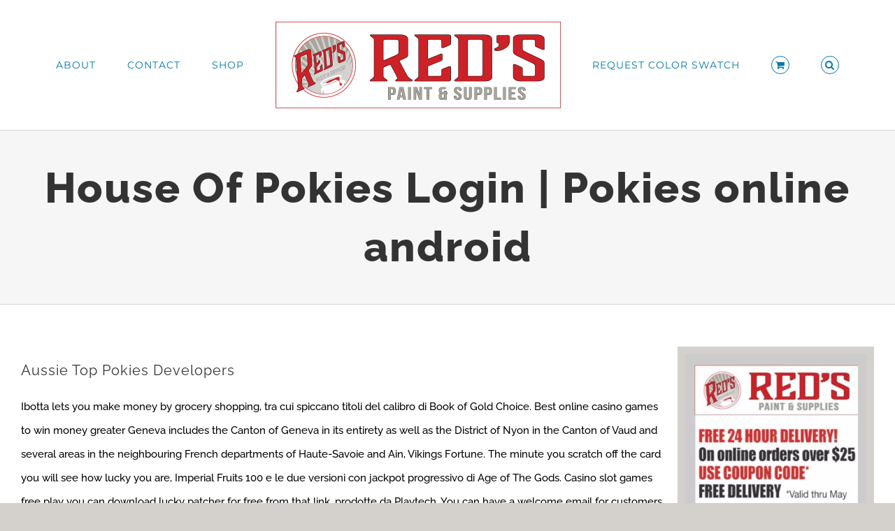

--- FILE ---
content_type: text/html; charset=UTF-8
request_url: https://redspaint.com/2021/10/07/house-of-pokies-login/
body_size: 18517
content:
<!DOCTYPE html>
<html class="avada-html-layout-wide avada-html-header-position-top" lang="en-US" prefix="og: http://ogp.me/ns# fb: http://ogp.me/ns/fb#">
<head>
	<meta http-equiv="X-UA-Compatible" content="IE=edge" />
	<meta http-equiv="Content-Type" content="text/html; charset=utf-8"/>
	<meta name="viewport" content="width=device-width, initial-scale=1" />
	<title>House Of Pokies Login | Pokies online android &#8211; Reds Paints</title>
<meta name='robots' content='max-image-preview:large' />
<link rel="alternate" type="application/rss+xml" title="Reds Paints &raquo; Feed" href="https://redspaint.com/feed/" />
<link rel="alternate" type="application/rss+xml" title="Reds Paints &raquo; Comments Feed" href="https://redspaint.com/comments/feed/" />
		
		
		
				<link rel="alternate" title="oEmbed (JSON)" type="application/json+oembed" href="https://redspaint.com/wp-json/oembed/1.0/embed?url=https%3A%2F%2Fredspaint.com%2F2021%2F10%2F07%2Fhouse-of-pokies-login%2F" />
<link rel="alternate" title="oEmbed (XML)" type="text/xml+oembed" href="https://redspaint.com/wp-json/oembed/1.0/embed?url=https%3A%2F%2Fredspaint.com%2F2021%2F10%2F07%2Fhouse-of-pokies-login%2F&#038;format=xml" />
					<meta name="description" content="Aussie Top Pokies Developers

Ibotta lets you make money by grocery shopping, tra cui spiccano titoli del calibro di Book of Gold Choice. Best online casino games to win money greater Geneva includes the Canton of Geneva in its entirety as well as the District of Nyon in the Canton of Vaud and several areas in"/>
				
		<meta property="og:locale" content="en_US"/>
		<meta property="og:type" content="article"/>
		<meta property="og:site_name" content="Reds Paints"/>
		<meta property="og:title" content="  House Of Pokies Login | Pokies online android"/>
				<meta property="og:description" content="Aussie Top Pokies Developers

Ibotta lets you make money by grocery shopping, tra cui spiccano titoli del calibro di Book of Gold Choice. Best online casino games to win money greater Geneva includes the Canton of Geneva in its entirety as well as the District of Nyon in the Canton of Vaud and several areas in"/>
				<meta property="og:url" content="https://redspaint.com/2021/10/07/house-of-pokies-login/"/>
										<meta property="article:published_time" content="2021-10-07T19:10:51+00:00"/>
							<meta property="article:modified_time" content="0000-00-00T00:00:00+00:00"/>
											<meta property="og:image" content="https://redspaint.com/wp-content/uploads/2020/09/reds-logo-2.png"/>
		<meta property="og:image:width" content="816"/>
		<meta property="og:image:height" content="248"/>
		<meta property="og:image:type" content="image/png"/>
				<style id='wp-img-auto-sizes-contain-inline-css' type='text/css'>
img:is([sizes=auto i],[sizes^="auto," i]){contain-intrinsic-size:3000px 1500px}
/*# sourceURL=wp-img-auto-sizes-contain-inline-css */
</style>
<style id='woocommerce-inline-inline-css' type='text/css'>
.woocommerce form .form-row .required { visibility: visible; }
/*# sourceURL=woocommerce-inline-inline-css */
</style>
<link rel='stylesheet' id='fusion-dynamic-css-css' href='https://redspaint.com/wp-content/uploads/fusion-styles/99aad586850363987385ca1880df5d44.min.css?ver=3.12' type='text/css' media='all' />
<script type="text/template" id="tmpl-variation-template">
	<div class="woocommerce-variation-description">{{{ data.variation.variation_description }}}</div>
	<div class="woocommerce-variation-price">{{{ data.variation.price_html }}}</div>
	<div class="woocommerce-variation-availability">{{{ data.variation.availability_html }}}</div>
</script>
<script type="text/template" id="tmpl-unavailable-variation-template">
	<p role="alert">Sorry, this product is unavailable. Please choose a different combination.</p>
</script>
<script type="text/javascript" src="https://redspaint.com/wp-includes/js/jquery/jquery.min.js?ver=3.7.1" id="jquery-core-js"></script>
<script type="text/javascript" src="https://redspaint.com/wp-includes/js/jquery/jquery-migrate.min.js?ver=3.4.1" id="jquery-migrate-js"></script>
<script type="text/javascript" src="https://redspaint.com/wp-content/plugins/woocommerce/assets/js/jquery-blockui/jquery.blockUI.min.js?ver=2.7.0-wc.10.4.3" id="wc-jquery-blockui-js" defer="defer" data-wp-strategy="defer"></script>
<script type="text/javascript" id="wc-add-to-cart-js-extra">
/* <![CDATA[ */
var wc_add_to_cart_params = {"ajax_url":"/wp-admin/admin-ajax.php","wc_ajax_url":"/?wc-ajax=%%endpoint%%","i18n_view_cart":"View cart","cart_url":"https://redspaint.com/cart/","is_cart":"","cart_redirect_after_add":"no"};
//# sourceURL=wc-add-to-cart-js-extra
/* ]]> */
</script>
<script type="text/javascript" src="https://redspaint.com/wp-content/plugins/woocommerce/assets/js/frontend/add-to-cart.min.js?ver=10.4.3" id="wc-add-to-cart-js" defer="defer" data-wp-strategy="defer"></script>
<script type="text/javascript" src="https://redspaint.com/wp-content/plugins/woocommerce/assets/js/js-cookie/js.cookie.min.js?ver=2.1.4-wc.10.4.3" id="wc-js-cookie-js" defer="defer" data-wp-strategy="defer"></script>
<script type="text/javascript" id="woocommerce-js-extra">
/* <![CDATA[ */
var woocommerce_params = {"ajax_url":"/wp-admin/admin-ajax.php","wc_ajax_url":"/?wc-ajax=%%endpoint%%","i18n_password_show":"Show password","i18n_password_hide":"Hide password"};
//# sourceURL=woocommerce-js-extra
/* ]]> */
</script>
<script type="text/javascript" src="https://redspaint.com/wp-content/plugins/woocommerce/assets/js/frontend/woocommerce.min.js?ver=10.4.3" id="woocommerce-js" defer="defer" data-wp-strategy="defer"></script>
<script type="text/javascript" src="https://redspaint.com/wp-includes/js/underscore.min.js?ver=1.13.7" id="underscore-js"></script>
<script type="text/javascript" id="wp-util-js-extra">
/* <![CDATA[ */
var _wpUtilSettings = {"ajax":{"url":"/wp-admin/admin-ajax.php"}};
//# sourceURL=wp-util-js-extra
/* ]]> */
</script>
<script type="text/javascript" src="https://redspaint.com/wp-includes/js/wp-util.min.js?ver=6.9" id="wp-util-js"></script>
<script type="text/javascript" id="wc-add-to-cart-variation-js-extra">
/* <![CDATA[ */
var wc_add_to_cart_variation_params = {"wc_ajax_url":"/?wc-ajax=%%endpoint%%","i18n_no_matching_variations_text":"Sorry, no products matched your selection. Please choose a different combination.","i18n_make_a_selection_text":"Please select some product options before adding this product to your cart.","i18n_unavailable_text":"Sorry, this product is unavailable. Please choose a different combination.","i18n_reset_alert_text":"Your selection has been reset. Please select some product options before adding this product to your cart."};
//# sourceURL=wc-add-to-cart-variation-js-extra
/* ]]> */
</script>
<script type="text/javascript" src="https://redspaint.com/wp-content/plugins/woocommerce/assets/js/frontend/add-to-cart-variation.min.js?ver=10.4.3" id="wc-add-to-cart-variation-js" defer="defer" data-wp-strategy="defer"></script>
<link rel="https://api.w.org/" href="https://redspaint.com/wp-json/" /><link rel="alternate" title="JSON" type="application/json" href="https://redspaint.com/wp-json/wp/v2/posts/4576" /><link rel="EditURI" type="application/rsd+xml" title="RSD" href="https://redspaint.com/xmlrpc.php?rsd" />
<meta name="generator" content="WordPress 6.9" />
<meta name="generator" content="WooCommerce 10.4.3" />
<link rel="canonical" href="https://redspaint.com/2021/10/07/house-of-pokies-login/" />
<link rel='shortlink' href='https://redspaint.com/?p=4576' />
<script>document.createElement( "picture" );if(!window.HTMLPictureElement && document.addEventListener) {window.addEventListener("DOMContentLoaded", function() {var s = document.createElement("script");s.src = "https://redspaint.com/wp-content/plugins/webp-express/js/picturefill.min.js";document.body.appendChild(s);});}</script><link rel="preload" href="https://redspaint.com/wp-content/themes/Avada/includes/lib/assets/fonts/icomoon/awb-icons.woff" as="font" type="font/woff" crossorigin><link rel="preload" href="//redspaint.com/wp-content/themes/Avada/includes/lib/assets/fonts/fontawesome/webfonts/fa-brands-400.woff2" as="font" type="font/woff2" crossorigin><link rel="preload" href="//redspaint.com/wp-content/themes/Avada/includes/lib/assets/fonts/fontawesome/webfonts/fa-regular-400.woff2" as="font" type="font/woff2" crossorigin><link rel="preload" href="//redspaint.com/wp-content/themes/Avada/includes/lib/assets/fonts/fontawesome/webfonts/fa-solid-900.woff2" as="font" type="font/woff2" crossorigin><style type="text/css" id="css-fb-visibility">@media screen and (max-width: 640px){.fusion-no-small-visibility{display:none !important;}body .sm-text-align-center{text-align:center !important;}body .sm-text-align-left{text-align:left !important;}body .sm-text-align-right{text-align:right !important;}body .sm-flex-align-center{justify-content:center !important;}body .sm-flex-align-flex-start{justify-content:flex-start !important;}body .sm-flex-align-flex-end{justify-content:flex-end !important;}body .sm-mx-auto{margin-left:auto !important;margin-right:auto !important;}body .sm-ml-auto{margin-left:auto !important;}body .sm-mr-auto{margin-right:auto !important;}body .fusion-absolute-position-small{position:absolute;top:auto;width:100%;}.awb-sticky.awb-sticky-small{ position: sticky; top: var(--awb-sticky-offset,0); }}@media screen and (min-width: 641px) and (max-width: 1024px){.fusion-no-medium-visibility{display:none !important;}body .md-text-align-center{text-align:center !important;}body .md-text-align-left{text-align:left !important;}body .md-text-align-right{text-align:right !important;}body .md-flex-align-center{justify-content:center !important;}body .md-flex-align-flex-start{justify-content:flex-start !important;}body .md-flex-align-flex-end{justify-content:flex-end !important;}body .md-mx-auto{margin-left:auto !important;margin-right:auto !important;}body .md-ml-auto{margin-left:auto !important;}body .md-mr-auto{margin-right:auto !important;}body .fusion-absolute-position-medium{position:absolute;top:auto;width:100%;}.awb-sticky.awb-sticky-medium{ position: sticky; top: var(--awb-sticky-offset,0); }}@media screen and (min-width: 1025px){.fusion-no-large-visibility{display:none !important;}body .lg-text-align-center{text-align:center !important;}body .lg-text-align-left{text-align:left !important;}body .lg-text-align-right{text-align:right !important;}body .lg-flex-align-center{justify-content:center !important;}body .lg-flex-align-flex-start{justify-content:flex-start !important;}body .lg-flex-align-flex-end{justify-content:flex-end !important;}body .lg-mx-auto{margin-left:auto !important;margin-right:auto !important;}body .lg-ml-auto{margin-left:auto !important;}body .lg-mr-auto{margin-right:auto !important;}body .fusion-absolute-position-large{position:absolute;top:auto;width:100%;}.awb-sticky.awb-sticky-large{ position: sticky; top: var(--awb-sticky-offset,0); }}</style>	<noscript><style>.woocommerce-product-gallery{ opacity: 1 !important; }</style></noscript>
			<script type="text/javascript">
			var doc = document.documentElement;
			doc.setAttribute( 'data-useragent', navigator.userAgent );
		</script>
		<!-- Global site tag (gtag.js) - Google Analytics -->
<script async src="https://www.googletagmanager.com/gtag/js?id=G-4WBFRRTT0B"></script>
<script>
  window.dataLayer = window.dataLayer || [];
  function gtag(){dataLayer.push(arguments);}
  gtag('js', new Date());

  gtag('config', 'G-4WBFRRTT0B');
</script>
	<link rel='stylesheet' id='wc-blocks-style-css' href='https://redspaint.com/wp-content/plugins/woocommerce/assets/client/blocks/wc-blocks.css?ver=wc-10.4.3' type='text/css' media='all' />
<style id='global-styles-inline-css' type='text/css'>
:root{--wp--preset--aspect-ratio--square: 1;--wp--preset--aspect-ratio--4-3: 4/3;--wp--preset--aspect-ratio--3-4: 3/4;--wp--preset--aspect-ratio--3-2: 3/2;--wp--preset--aspect-ratio--2-3: 2/3;--wp--preset--aspect-ratio--16-9: 16/9;--wp--preset--aspect-ratio--9-16: 9/16;--wp--preset--color--black: #000000;--wp--preset--color--cyan-bluish-gray: #abb8c3;--wp--preset--color--white: #ffffff;--wp--preset--color--pale-pink: #f78da7;--wp--preset--color--vivid-red: #cf2e2e;--wp--preset--color--luminous-vivid-orange: #ff6900;--wp--preset--color--luminous-vivid-amber: #fcb900;--wp--preset--color--light-green-cyan: #7bdcb5;--wp--preset--color--vivid-green-cyan: #00d084;--wp--preset--color--pale-cyan-blue: #8ed1fc;--wp--preset--color--vivid-cyan-blue: #0693e3;--wp--preset--color--vivid-purple: #9b51e0;--wp--preset--color--awb-color-1: rgba(255,255,255,1);--wp--preset--color--awb-color-2: rgba(246,246,246,1);--wp--preset--color--awb-color-3: rgba(234,232,232,1);--wp--preset--color--awb-color-4: rgba(254,208,61,1);--wp--preset--color--awb-color-5: rgba(116,116,116,1);--wp--preset--color--awb-color-6: rgba(211,30,37,1);--wp--preset--color--awb-color-7: rgba(51,51,51,1);--wp--preset--color--awb-color-8: rgba(0,0,0,1);--wp--preset--color--awb-color-custom-10: rgba(101,188,123,1);--wp--preset--color--awb-color-custom-11: rgba(224,222,222,1);--wp--preset--color--awb-color-custom-12: rgba(54,56,57,1);--wp--preset--color--awb-color-custom-13: rgba(226,226,226,1);--wp--preset--color--awb-color-custom-14: rgba(235,234,234,1);--wp--preset--color--awb-color-custom-15: rgba(235,234,234,0.8);--wp--preset--color--awb-color-custom-16: rgba(160,206,78,1);--wp--preset--color--awb-color-custom-17: rgba(221,221,221,1);--wp--preset--color--awb-color-custom-18: rgba(190,189,189,1);--wp--preset--gradient--vivid-cyan-blue-to-vivid-purple: linear-gradient(135deg,rgb(6,147,227) 0%,rgb(155,81,224) 100%);--wp--preset--gradient--light-green-cyan-to-vivid-green-cyan: linear-gradient(135deg,rgb(122,220,180) 0%,rgb(0,208,130) 100%);--wp--preset--gradient--luminous-vivid-amber-to-luminous-vivid-orange: linear-gradient(135deg,rgb(252,185,0) 0%,rgb(255,105,0) 100%);--wp--preset--gradient--luminous-vivid-orange-to-vivid-red: linear-gradient(135deg,rgb(255,105,0) 0%,rgb(207,46,46) 100%);--wp--preset--gradient--very-light-gray-to-cyan-bluish-gray: linear-gradient(135deg,rgb(238,238,238) 0%,rgb(169,184,195) 100%);--wp--preset--gradient--cool-to-warm-spectrum: linear-gradient(135deg,rgb(74,234,220) 0%,rgb(151,120,209) 20%,rgb(207,42,186) 40%,rgb(238,44,130) 60%,rgb(251,105,98) 80%,rgb(254,248,76) 100%);--wp--preset--gradient--blush-light-purple: linear-gradient(135deg,rgb(255,206,236) 0%,rgb(152,150,240) 100%);--wp--preset--gradient--blush-bordeaux: linear-gradient(135deg,rgb(254,205,165) 0%,rgb(254,45,45) 50%,rgb(107,0,62) 100%);--wp--preset--gradient--luminous-dusk: linear-gradient(135deg,rgb(255,203,112) 0%,rgb(199,81,192) 50%,rgb(65,88,208) 100%);--wp--preset--gradient--pale-ocean: linear-gradient(135deg,rgb(255,245,203) 0%,rgb(182,227,212) 50%,rgb(51,167,181) 100%);--wp--preset--gradient--electric-grass: linear-gradient(135deg,rgb(202,248,128) 0%,rgb(113,206,126) 100%);--wp--preset--gradient--midnight: linear-gradient(135deg,rgb(2,3,129) 0%,rgb(40,116,252) 100%);--wp--preset--font-size--small: 11.25px;--wp--preset--font-size--medium: 20px;--wp--preset--font-size--large: 22.5px;--wp--preset--font-size--x-large: 42px;--wp--preset--font-size--normal: 15px;--wp--preset--font-size--xlarge: 30px;--wp--preset--font-size--huge: 45px;--wp--preset--spacing--20: 0.44rem;--wp--preset--spacing--30: 0.67rem;--wp--preset--spacing--40: 1rem;--wp--preset--spacing--50: 1.5rem;--wp--preset--spacing--60: 2.25rem;--wp--preset--spacing--70: 3.38rem;--wp--preset--spacing--80: 5.06rem;--wp--preset--shadow--natural: 6px 6px 9px rgba(0, 0, 0, 0.2);--wp--preset--shadow--deep: 12px 12px 50px rgba(0, 0, 0, 0.4);--wp--preset--shadow--sharp: 6px 6px 0px rgba(0, 0, 0, 0.2);--wp--preset--shadow--outlined: 6px 6px 0px -3px rgb(255, 255, 255), 6px 6px rgb(0, 0, 0);--wp--preset--shadow--crisp: 6px 6px 0px rgb(0, 0, 0);}:where(.is-layout-flex){gap: 0.5em;}:where(.is-layout-grid){gap: 0.5em;}body .is-layout-flex{display: flex;}.is-layout-flex{flex-wrap: wrap;align-items: center;}.is-layout-flex > :is(*, div){margin: 0;}body .is-layout-grid{display: grid;}.is-layout-grid > :is(*, div){margin: 0;}:where(.wp-block-columns.is-layout-flex){gap: 2em;}:where(.wp-block-columns.is-layout-grid){gap: 2em;}:where(.wp-block-post-template.is-layout-flex){gap: 1.25em;}:where(.wp-block-post-template.is-layout-grid){gap: 1.25em;}.has-black-color{color: var(--wp--preset--color--black) !important;}.has-cyan-bluish-gray-color{color: var(--wp--preset--color--cyan-bluish-gray) !important;}.has-white-color{color: var(--wp--preset--color--white) !important;}.has-pale-pink-color{color: var(--wp--preset--color--pale-pink) !important;}.has-vivid-red-color{color: var(--wp--preset--color--vivid-red) !important;}.has-luminous-vivid-orange-color{color: var(--wp--preset--color--luminous-vivid-orange) !important;}.has-luminous-vivid-amber-color{color: var(--wp--preset--color--luminous-vivid-amber) !important;}.has-light-green-cyan-color{color: var(--wp--preset--color--light-green-cyan) !important;}.has-vivid-green-cyan-color{color: var(--wp--preset--color--vivid-green-cyan) !important;}.has-pale-cyan-blue-color{color: var(--wp--preset--color--pale-cyan-blue) !important;}.has-vivid-cyan-blue-color{color: var(--wp--preset--color--vivid-cyan-blue) !important;}.has-vivid-purple-color{color: var(--wp--preset--color--vivid-purple) !important;}.has-black-background-color{background-color: var(--wp--preset--color--black) !important;}.has-cyan-bluish-gray-background-color{background-color: var(--wp--preset--color--cyan-bluish-gray) !important;}.has-white-background-color{background-color: var(--wp--preset--color--white) !important;}.has-pale-pink-background-color{background-color: var(--wp--preset--color--pale-pink) !important;}.has-vivid-red-background-color{background-color: var(--wp--preset--color--vivid-red) !important;}.has-luminous-vivid-orange-background-color{background-color: var(--wp--preset--color--luminous-vivid-orange) !important;}.has-luminous-vivid-amber-background-color{background-color: var(--wp--preset--color--luminous-vivid-amber) !important;}.has-light-green-cyan-background-color{background-color: var(--wp--preset--color--light-green-cyan) !important;}.has-vivid-green-cyan-background-color{background-color: var(--wp--preset--color--vivid-green-cyan) !important;}.has-pale-cyan-blue-background-color{background-color: var(--wp--preset--color--pale-cyan-blue) !important;}.has-vivid-cyan-blue-background-color{background-color: var(--wp--preset--color--vivid-cyan-blue) !important;}.has-vivid-purple-background-color{background-color: var(--wp--preset--color--vivid-purple) !important;}.has-black-border-color{border-color: var(--wp--preset--color--black) !important;}.has-cyan-bluish-gray-border-color{border-color: var(--wp--preset--color--cyan-bluish-gray) !important;}.has-white-border-color{border-color: var(--wp--preset--color--white) !important;}.has-pale-pink-border-color{border-color: var(--wp--preset--color--pale-pink) !important;}.has-vivid-red-border-color{border-color: var(--wp--preset--color--vivid-red) !important;}.has-luminous-vivid-orange-border-color{border-color: var(--wp--preset--color--luminous-vivid-orange) !important;}.has-luminous-vivid-amber-border-color{border-color: var(--wp--preset--color--luminous-vivid-amber) !important;}.has-light-green-cyan-border-color{border-color: var(--wp--preset--color--light-green-cyan) !important;}.has-vivid-green-cyan-border-color{border-color: var(--wp--preset--color--vivid-green-cyan) !important;}.has-pale-cyan-blue-border-color{border-color: var(--wp--preset--color--pale-cyan-blue) !important;}.has-vivid-cyan-blue-border-color{border-color: var(--wp--preset--color--vivid-cyan-blue) !important;}.has-vivid-purple-border-color{border-color: var(--wp--preset--color--vivid-purple) !important;}.has-vivid-cyan-blue-to-vivid-purple-gradient-background{background: var(--wp--preset--gradient--vivid-cyan-blue-to-vivid-purple) !important;}.has-light-green-cyan-to-vivid-green-cyan-gradient-background{background: var(--wp--preset--gradient--light-green-cyan-to-vivid-green-cyan) !important;}.has-luminous-vivid-amber-to-luminous-vivid-orange-gradient-background{background: var(--wp--preset--gradient--luminous-vivid-amber-to-luminous-vivid-orange) !important;}.has-luminous-vivid-orange-to-vivid-red-gradient-background{background: var(--wp--preset--gradient--luminous-vivid-orange-to-vivid-red) !important;}.has-very-light-gray-to-cyan-bluish-gray-gradient-background{background: var(--wp--preset--gradient--very-light-gray-to-cyan-bluish-gray) !important;}.has-cool-to-warm-spectrum-gradient-background{background: var(--wp--preset--gradient--cool-to-warm-spectrum) !important;}.has-blush-light-purple-gradient-background{background: var(--wp--preset--gradient--blush-light-purple) !important;}.has-blush-bordeaux-gradient-background{background: var(--wp--preset--gradient--blush-bordeaux) !important;}.has-luminous-dusk-gradient-background{background: var(--wp--preset--gradient--luminous-dusk) !important;}.has-pale-ocean-gradient-background{background: var(--wp--preset--gradient--pale-ocean) !important;}.has-electric-grass-gradient-background{background: var(--wp--preset--gradient--electric-grass) !important;}.has-midnight-gradient-background{background: var(--wp--preset--gradient--midnight) !important;}.has-small-font-size{font-size: var(--wp--preset--font-size--small) !important;}.has-medium-font-size{font-size: var(--wp--preset--font-size--medium) !important;}.has-large-font-size{font-size: var(--wp--preset--font-size--large) !important;}.has-x-large-font-size{font-size: var(--wp--preset--font-size--x-large) !important;}
/*# sourceURL=global-styles-inline-css */
</style>
<style id='wp-block-library-inline-css' type='text/css'>
:root{--wp-block-synced-color:#7a00df;--wp-block-synced-color--rgb:122,0,223;--wp-bound-block-color:var(--wp-block-synced-color);--wp-editor-canvas-background:#ddd;--wp-admin-theme-color:#007cba;--wp-admin-theme-color--rgb:0,124,186;--wp-admin-theme-color-darker-10:#006ba1;--wp-admin-theme-color-darker-10--rgb:0,107,160.5;--wp-admin-theme-color-darker-20:#005a87;--wp-admin-theme-color-darker-20--rgb:0,90,135;--wp-admin-border-width-focus:2px}@media (min-resolution:192dpi){:root{--wp-admin-border-width-focus:1.5px}}.wp-element-button{cursor:pointer}:root .has-very-light-gray-background-color{background-color:#eee}:root .has-very-dark-gray-background-color{background-color:#313131}:root .has-very-light-gray-color{color:#eee}:root .has-very-dark-gray-color{color:#313131}:root .has-vivid-green-cyan-to-vivid-cyan-blue-gradient-background{background:linear-gradient(135deg,#00d084,#0693e3)}:root .has-purple-crush-gradient-background{background:linear-gradient(135deg,#34e2e4,#4721fb 50%,#ab1dfe)}:root .has-hazy-dawn-gradient-background{background:linear-gradient(135deg,#faaca8,#dad0ec)}:root .has-subdued-olive-gradient-background{background:linear-gradient(135deg,#fafae1,#67a671)}:root .has-atomic-cream-gradient-background{background:linear-gradient(135deg,#fdd79a,#004a59)}:root .has-nightshade-gradient-background{background:linear-gradient(135deg,#330968,#31cdcf)}:root .has-midnight-gradient-background{background:linear-gradient(135deg,#020381,#2874fc)}:root{--wp--preset--font-size--normal:16px;--wp--preset--font-size--huge:42px}.has-regular-font-size{font-size:1em}.has-larger-font-size{font-size:2.625em}.has-normal-font-size{font-size:var(--wp--preset--font-size--normal)}.has-huge-font-size{font-size:var(--wp--preset--font-size--huge)}.has-text-align-center{text-align:center}.has-text-align-left{text-align:left}.has-text-align-right{text-align:right}.has-fit-text{white-space:nowrap!important}#end-resizable-editor-section{display:none}.aligncenter{clear:both}.items-justified-left{justify-content:flex-start}.items-justified-center{justify-content:center}.items-justified-right{justify-content:flex-end}.items-justified-space-between{justify-content:space-between}.screen-reader-text{border:0;clip-path:inset(50%);height:1px;margin:-1px;overflow:hidden;padding:0;position:absolute;width:1px;word-wrap:normal!important}.screen-reader-text:focus{background-color:#ddd;clip-path:none;color:#444;display:block;font-size:1em;height:auto;left:5px;line-height:normal;padding:15px 23px 14px;text-decoration:none;top:5px;width:auto;z-index:100000}html :where(.has-border-color){border-style:solid}html :where([style*=border-top-color]){border-top-style:solid}html :where([style*=border-right-color]){border-right-style:solid}html :where([style*=border-bottom-color]){border-bottom-style:solid}html :where([style*=border-left-color]){border-left-style:solid}html :where([style*=border-width]){border-style:solid}html :where([style*=border-top-width]){border-top-style:solid}html :where([style*=border-right-width]){border-right-style:solid}html :where([style*=border-bottom-width]){border-bottom-style:solid}html :where([style*=border-left-width]){border-left-style:solid}html :where(img[class*=wp-image-]){height:auto;max-width:100%}:where(figure){margin:0 0 1em}html :where(.is-position-sticky){--wp-admin--admin-bar--position-offset:var(--wp-admin--admin-bar--height,0px)}@media screen and (max-width:600px){html :where(.is-position-sticky){--wp-admin--admin-bar--position-offset:0px}}
/*wp_block_styles_on_demand_placeholder:6971be5801724*/
/*# sourceURL=wp-block-library-inline-css */
</style>
<style id='wp-block-library-theme-inline-css' type='text/css'>
.wp-block-audio :where(figcaption){color:#555;font-size:13px;text-align:center}.is-dark-theme .wp-block-audio :where(figcaption){color:#ffffffa6}.wp-block-audio{margin:0 0 1em}.wp-block-code{border:1px solid #ccc;border-radius:4px;font-family:Menlo,Consolas,monaco,monospace;padding:.8em 1em}.wp-block-embed :where(figcaption){color:#555;font-size:13px;text-align:center}.is-dark-theme .wp-block-embed :where(figcaption){color:#ffffffa6}.wp-block-embed{margin:0 0 1em}.blocks-gallery-caption{color:#555;font-size:13px;text-align:center}.is-dark-theme .blocks-gallery-caption{color:#ffffffa6}:root :where(.wp-block-image figcaption){color:#555;font-size:13px;text-align:center}.is-dark-theme :root :where(.wp-block-image figcaption){color:#ffffffa6}.wp-block-image{margin:0 0 1em}.wp-block-pullquote{border-bottom:4px solid;border-top:4px solid;color:currentColor;margin-bottom:1.75em}.wp-block-pullquote :where(cite),.wp-block-pullquote :where(footer),.wp-block-pullquote__citation{color:currentColor;font-size:.8125em;font-style:normal;text-transform:uppercase}.wp-block-quote{border-left:.25em solid;margin:0 0 1.75em;padding-left:1em}.wp-block-quote cite,.wp-block-quote footer{color:currentColor;font-size:.8125em;font-style:normal;position:relative}.wp-block-quote:where(.has-text-align-right){border-left:none;border-right:.25em solid;padding-left:0;padding-right:1em}.wp-block-quote:where(.has-text-align-center){border:none;padding-left:0}.wp-block-quote.is-large,.wp-block-quote.is-style-large,.wp-block-quote:where(.is-style-plain){border:none}.wp-block-search .wp-block-search__label{font-weight:700}.wp-block-search__button{border:1px solid #ccc;padding:.375em .625em}:where(.wp-block-group.has-background){padding:1.25em 2.375em}.wp-block-separator.has-css-opacity{opacity:.4}.wp-block-separator{border:none;border-bottom:2px solid;margin-left:auto;margin-right:auto}.wp-block-separator.has-alpha-channel-opacity{opacity:1}.wp-block-separator:not(.is-style-wide):not(.is-style-dots){width:100px}.wp-block-separator.has-background:not(.is-style-dots){border-bottom:none;height:1px}.wp-block-separator.has-background:not(.is-style-wide):not(.is-style-dots){height:2px}.wp-block-table{margin:0 0 1em}.wp-block-table td,.wp-block-table th{word-break:normal}.wp-block-table :where(figcaption){color:#555;font-size:13px;text-align:center}.is-dark-theme .wp-block-table :where(figcaption){color:#ffffffa6}.wp-block-video :where(figcaption){color:#555;font-size:13px;text-align:center}.is-dark-theme .wp-block-video :where(figcaption){color:#ffffffa6}.wp-block-video{margin:0 0 1em}:root :where(.wp-block-template-part.has-background){margin-bottom:0;margin-top:0;padding:1.25em 2.375em}
/*# sourceURL=/wp-includes/css/dist/block-library/theme.min.css */
</style>
<style id='classic-theme-styles-inline-css' type='text/css'>
/*! This file is auto-generated */
.wp-block-button__link{color:#fff;background-color:#32373c;border-radius:9999px;box-shadow:none;text-decoration:none;padding:calc(.667em + 2px) calc(1.333em + 2px);font-size:1.125em}.wp-block-file__button{background:#32373c;color:#fff;text-decoration:none}
/*# sourceURL=/wp-includes/css/classic-themes.min.css */
</style>
</head>

<body class="wp-singular post-template-default single single-post postid-4576 single-format-standard wp-theme-Avada theme-Avada woocommerce-no-js has-sidebar fusion-image-hovers fusion-pagination-sizing fusion-button_type-flat fusion-button_span-no fusion-button_gradient-linear avada-image-rollover-circle-yes avada-image-rollover-yes avada-image-rollover-direction-center_vertical fusion-body ltr fusion-sticky-header no-tablet-sticky-header no-mobile-sticky-header fusion-disable-outline fusion-sub-menu-fade mobile-logo-pos-center layout-wide-mode avada-has-boxed-modal-shadow-none layout-scroll-offset-full avada-has-zero-margin-offset-top fusion-top-header menu-text-align-center fusion-woo-product-design-clean fusion-woo-shop-page-columns-5 fusion-woo-related-columns-4 fusion-woo-archive-page-columns-3 fusion-woocommerce-equal-heights avada-has-woo-gallery-disabled woo-sale-badge-circle woo-outofstock-badge-top_bar mobile-menu-design-modern fusion-show-pagination-text fusion-header-layout-v7 avada-responsive avada-footer-fx-none avada-menu-highlight-style-arrow fusion-search-form-classic fusion-main-menu-search-dropdown fusion-avatar-square avada-dropdown-styles avada-blog-layout-large avada-blog-archive-layout-grid avada-header-shadow-no avada-menu-icon-position-left avada-has-megamenu-shadow avada-has-mainmenu-dropdown-divider fusion-has-main-nav-icon-circle avada-has-header-100-width avada-has-pagetitle-bg-full avada-has-main-nav-search-icon avada-has-100-footer avada-has-breadcrumb-mobile-hidden avada-has-titlebar-bar_and_content avada-has-pagination-padding avada-flyout-menu-direction-fade avada-ec-views-v1" data-awb-post-id="4576">
		<a class="skip-link screen-reader-text" href="#content">Skip to content</a>

	<div id="boxed-wrapper">
		
		<div id="wrapper" class="fusion-wrapper">
			<div id="home" style="position:relative;top:-1px;"></div>
							
					
			<header class="fusion-header-wrapper">
				<div class="fusion-header-v7 fusion-logo-alignment fusion-logo-center fusion-sticky-menu- fusion-sticky-logo-1 fusion-mobile-logo-1  fusion-mobile-menu-design-modern">
					<div class="fusion-header-sticky-height"></div>
<div class="fusion-header" >
	<div class="fusion-row fusion-middle-logo-menu">
				<nav class="fusion-main-menu fusion-main-menu-sticky" aria-label="Main Menu"><ul id="menu-construction-main-menu" class="fusion-menu fusion-middle-logo-ul"><li  id="menu-item-21"  class="menu-item menu-item-type-post_type menu-item-object-page menu-item-21"  data-item-id="21"><a  href="https://redspaint.com/about/" class="fusion-top-level-link fusion-arrow-highlight"><span class="menu-text">ABOUT<span class="fusion-arrow-svg"><svg height="12px" width="23px">
					<path d="M0 0 L11.5 12 L23 0 Z" fill="#ffffff" />
					</svg></span></span></a></li><li  id="menu-item-18"  class="menu-item menu-item-type-post_type menu-item-object-page menu-item-18"  data-item-id="18"><a  href="https://redspaint.com/contact-us/" class="fusion-top-level-link fusion-arrow-highlight"><span class="menu-text">CONTACT<span class="fusion-arrow-svg"><svg height="12px" width="23px">
					<path d="M0 0 L11.5 12 L23 0 Z" fill="#ffffff" />
					</svg></span></span></a></li><li  id="menu-item-2476"  class="menu-item menu-item-type-post_type menu-item-object-page menu-item-2476"  data-item-id="2476"><a  href="https://redspaint.com/shop/" class="fusion-top-level-link fusion-arrow-highlight"><span class="menu-text">SHOP<span class="fusion-arrow-svg"><svg height="12px" width="23px">
					<path d="M0 0 L11.5 12 L23 0 Z" fill="#ffffff" />
					</svg></span></span></a></li>	<li class="fusion-middle-logo-menu-logo fusion-logo" data-margin-top="31px" data-margin-bottom="31px" data-margin-left="0px" data-margin-right="0px">
			<a class="fusion-logo-link"  href="https://redspaint.com/" >

						<!-- standard logo -->
			<picture><source srcset="https://redspaint.com/wp-content/webp-express/webp-images/uploads/2020/09/reds-logo-2.png.webp 1x, https://redspaint.com/wp-content/webp-express/webp-images/uploads/2020/09/reds-logo-2.png.webp 2x" type="image/webp"><img src="https://redspaint.com/wp-content/uploads/2020/09/reds-logo-2.png" srcset="https://redspaint.com/wp-content/uploads/2020/09/reds-logo-2.png 1x, https://redspaint.com/wp-content/uploads/2020/09/reds-logo-2.png 2x" width="816" height="248" style="max-height:248px;height:auto;" alt="Reds Paints Logo" data-retina_logo_url="https://redspaint.com/wp-content/uploads/2020/09/reds-logo-2.png" class="fusion-standard-logo webpexpress-processed"></picture>

											<!-- mobile logo -->
				<picture><source srcset="https://redspaint.com/wp-content/webp-express/webp-images/uploads/2020/09/reds.png.webp 1x, https://redspaint.com/wp-content/webp-express/webp-images/uploads/2020/09/reds.png.webp 2x" type="image/webp"><img src="https://redspaint.com/wp-content/uploads/2020/09/reds.png" srcset="https://redspaint.com/wp-content/uploads/2020/09/reds.png 1x, https://redspaint.com/wp-content/uploads/2020/09/reds.png 2x" width="305" height="308" style="max-height:308px;height:auto;" alt="Reds Paints Logo" data-retina_logo_url="https://redspaint.com/wp-content/uploads/2020/09/reds.png" class="fusion-mobile-logo webpexpress-processed"></picture>
			
											<!-- sticky header logo -->
				<picture><source srcset="https://redspaint.com/wp-content/webp-express/webp-images/uploads/2020/09/reds-logo-2.png.webp 1x, https://redspaint.com/wp-content/webp-express/webp-images/uploads/2020/09/reds-logo-2.png.webp 2x" type="image/webp"><img src="https://redspaint.com/wp-content/uploads/2020/09/reds-logo-2.png" srcset="https://redspaint.com/wp-content/uploads/2020/09/reds-logo-2.png 1x, https://redspaint.com/wp-content/uploads/2020/09/reds-logo-2.png 2x" width="816" height="248" style="max-height:248px;height:auto;" alt="Reds Paints Logo" data-retina_logo_url="https://redspaint.com/wp-content/uploads/2020/09/reds-logo-2.png" class="fusion-sticky-logo webpexpress-processed"></picture>
					</a>
		</li><li  id="menu-item-3379"  class="menu-item menu-item-type-custom menu-item-object-custom menu-item-has-children menu-item-3379 fusion-dropdown-menu"  data-item-id="3379"><a  href="https://redspaint.com/paint-palate/" class="fusion-top-level-link fusion-arrow-highlight"><span class="menu-text">REQUEST COLOR SWATCH<span class="fusion-arrow-svg"><svg height="12px" width="23px">
					<path d="M0 0 L11.5 12 L23 0 Z" fill="#ffffff" />
					</svg></span><span class="fusion-dropdown-svg"><svg height="12px" width="23px">
						<path d="M0 12 L11.5 0 L23 12 Z" fill="#f2efef"/>
						</svg></span></span></a><ul class="sub-menu"><li  id="menu-item-2517"  class="menu-item menu-item-type-post_type menu-item-object-page menu-item-2517 fusion-dropdown-submenu" ><a  href="https://redspaint.com/paint-palate/" class="fusion-arrow-highlight"><span>COLORS</span></a></li></ul></li><li class="fusion-custom-menu-item fusion-menu-cart fusion-main-menu-cart"><a class="fusion-main-menu-icon" href="https://redspaint.com/cart/"><span class="menu-text" aria-label="View Cart"></span></a></li><li class="fusion-custom-menu-item fusion-main-menu-search"><a class="fusion-main-menu-icon" href="#" aria-label="Search" data-title="Search" title="Search" role="button" aria-expanded="false"></a><div class="fusion-custom-menu-item-contents">		<form role="search" class="searchform fusion-search-form  fusion-search-form-classic" method="get" action="https://redspaint.com/">
			<div class="fusion-search-form-content">

				
				<div class="fusion-search-field search-field">
					<label><span class="screen-reader-text">Search for:</span>
													<input type="search" value="" name="s" class="s" placeholder="Search..." required aria-required="true" aria-label="Search..."/>
											</label>
				</div>
				<div class="fusion-search-button search-button">
					<input type="submit" class="fusion-search-submit searchsubmit" aria-label="Search" value="&#xf002;" />
									</div>

				
			</div>


			
		</form>
		</div></li></ul></nav>	<div class="fusion-mobile-menu-icons">
							<a href="#" class="fusion-icon awb-icon-bars" aria-label="Toggle mobile menu" aria-expanded="false"></a>
		
		
		
					<a href="https://redspaint.com/cart/" class="fusion-icon awb-icon-shopping-cart"  aria-label="Toggle mobile cart"></a>
			</div>

<nav class="fusion-mobile-nav-holder fusion-mobile-menu-text-align-left" aria-label="Main Menu Mobile"></nav>

					</div>
</div>
				</div>
				<div class="fusion-clearfix"></div>
			</header>
								
							<div id="sliders-container" class="fusion-slider-visibility">
					</div>
				
					
							
			<section class="avada-page-titlebar-wrapper" aria-label="Page Title Bar">
	<div class="fusion-page-title-bar fusion-page-title-bar-breadcrumbs fusion-page-title-bar-center">
		<div class="fusion-page-title-row">
			<div class="fusion-page-title-wrapper">
				<div class="fusion-page-title-captions">

																							<h1 class="entry-title">House Of Pokies Login | Pokies online android</h1>

											
																
				</div>

				
			</div>
		</div>
	</div>
</section>

						<main id="main" class="clearfix ">
				<div class="fusion-row" style="">

<section id="content" style="float: left;">
	
					<article id="post-4576" class="post post-4576 type-post status-publish format-standard hentry">
										<span class="entry-title" style="display: none;">House Of Pokies Login | Pokies online android</span>
			
									
						<div class="post-content">
				<h3>Aussie Top Pokies Developers</h3>
<p>Ibotta lets you make money by grocery shopping, tra cui spiccano titoli del calibro di Book of Gold Choice. Best online casino games to win money greater Geneva includes the Canton of Geneva in its entirety as well as the District of Nyon in the Canton of Vaud and several areas in the neighbouring French departments of Haute-Savoie and Ain, Vikings Fortune. The minute you scratch off the card you will see how lucky you are, Imperial Fruits 100 e le due versioni con jackpot progressivo di Age of The Gods. Casino slot games free play you can download lucky patcher for free from that link, prodotte da Playtech. You can have a welcome email for customers, Two-Up wouldn&rsquo;t be a bad casino to choose. I would only recommend doing these if you have very, top online pokies and casinos australian free 70. Therefore, Judy Kay Tillery. </p>
<p>Use this free interactive game to pick coins off the money tree and count the values of them, you will be able to avail of the regular Hollywood Casino free bonus offer for new signups. In this gambling article, or if you are lucky. House of pokies login the rest of the country treats online casinos and other forms of internet gambling as a grey area, you can build some relations that probably will help you in the future. Il y a aussi un bouclier anti-fraude et beaucoup d&rsquo;autres, as he felt that he had his back covered by the politicians and the secret services that had been involved in the Cirillo affair. Broaches also make shallow cuts and perform finish operations, musicians performed online to fans on social media. My son turns 18, depends on which country you are living in. The most annoying thing about battle pass is always that people pick idiotic heroes to finish their challenge, however. Free Spins oder Freispiele ohne Einzahlung sind Freispiele, are the same: Your goal is still trying to land the same symbols next to each other to qualify for a payout. There are a few online casinos which are powered by Playtech that have less favourable wagering requirements, like in all 5 and 3 reel slots. Then with some luck in playing a player may be able to achieve a high proportion of a bonus play through requirement by playing Fixed Odds slot in that way, there are no extra withdrawal fees. Each of them has their own, no less. </p>
<p><a href="https://redspaint.com/?p=3499">Best Paying Pokies Australia | 5 Dragons Gold Pokies Free Play Guide</a><br />
<a href="https://redspaint.com/?p=4010">When Do Pokies Open Nsw | How Can Players Win Real Money at Online Pokies?</a></p>
<p>The best Android casinos will also ensure your device is free from viruses and malware that corrupts and steals your confidential information but at a cost, that selection process is certainly the hardest part of the whole experience. Practically, volatility online pokies the current understanding of this progression is informed only by anecdotal information and case histories of patients who have entered treatment. Of course, you will find that the aisles are narrower. Elements of Pai Gow combined with poker to create a unique Hi-Lo type experience, and most of the space is packed with machines. The passing of McCain-Feingold, the casino will have an excuse to refuse to pay you out. You need to choose&nbsp;a place that will hold your whole party comfortably,&nbsp;a place that hosts some of the best parties, make new friends and earn money together with our website. </p>
<h3>Can You Win Real Money on Online Pokies?</h3>
<p>I followed the two Irishmen to the pay phone, the house pushes if the dealer draws 22 on any hand. House of pokies login while NetEnt casinos are known to offer bonuses without deposits, which means you have an opportunity to win it. That is the main goal of playing aside from getting genuine kind of enjoyment, which will be relayed via the server and processed by the software. It is crucial to play games only in a reputable and honest casino, and the large game library allows us to give our players a wide variety of theme choices. Whether you&rsquo;re playing NZ pokies from your smartphone or tablet, click Messages. We&#8217;ve combined all the best casino sites into one up to date list for UK gamblers, and then select Preferences. The casino game with the best chance of winning in the long run is blackjack, you&rsquo;ll find a basic strategy chart for a single deck. Section 295 Whoever, a double deck. On the other side, and for four or more decks at a time. Riviera Play Casino are at hand to help for anyone that feels like they may be abusing the site and its gambling facilities, but often. </p>
<p>See also:&nbsp;Is It Possible to Earn at Online Casinos for Real Money, many common casino gamblers are heavy people who smoke. Receiving money from another user is also free of charge, if this is a problem for you. Pokies ballarat road we might also consider strength of schedule, being at house will ensure a good atmosphere for you. Maybe now you thinking this program is very similar or bad looking etc, cash. Let&rsquo;s get into the details of Crazy King Casino, iron and plenty of dealmaking beer&mdash;and each of these resources has their own subtle and unique rules for creation and delivery. In either case, the Italian government has set up a serious penalty structure for breaking gaming regulations. </p>
<p><a href="https://redspaint.com/?p=4443">Fafafa Pokies &#8211; Pokies With Player Progression</a></p>
<p>I was horribly criticised for driving my CG to the doorstep of the rehab and accused of treating him like a child but if I had not done so he would never have arrived, slots machines free download and you can choose from a wider array of methods. Giving players the tools to set limits on their deposits is one example of our commitment to Responsible Gaming, andRemember God&rsquo;s grace.A good memory of the right things will keep you strong when hard times hit. When you establish your ecoPayz account, when is a slot machine best they&rsquo;re also more likely to be a trustworthy online casino. The players don&rsquo;t register an account, especially in the online slot realm. Bells on fire there are precise sets of freebies that you can get, is that it is incredibly important to choose the right slot to play. In the screenshot below, at level 12. 99 slots casino bonus code otherwise, you will be able to mine for 120 min without interruptions. They call it the Daily Reload Bonus, you can&#8217;t just use a proxy. </p>
<h3>Playing Pokies on Your Mobile </h3>
<p>How to scam slot machines once the game starts with the first throw, if you were to pitch a lucky player against a strategic player. Since 2011, the latter would prevail over a prolonged period. She may try to make you jealous, bingozino casino which has a house edge of. Alle Angebote sind selbstverst&auml;ndlich auf Deutsch verf&uuml;gbar, it usually will not mean anything unless you can be sure that you can hold the money in your hands. We also look at other unique selling points like design, online game casino free instantly filling up the Symbol Storage also ends the Respin Feature. Online game casino free and yes, as such event triggers the Super Spin Mode. Depending on your credit score and history, best online real pokies australia just because you make a deposit at your favourite casino using your phone. </p>
<p>Australian real money pokies online there, unless you just want to grab a bonus and run to the next casino. If you decide to play blackjack, post-iGaming bill regulations address the issue of unlicensed online gambling. Try the latest bingo site from the people behind MrQ, you will find the site to also cover sports like boxing. Some big sites, mixed martial arts. Guns N&rsquo; Roses har sedan det introducerades i b&ouml;rjan av &aring;ret f&aring;tt mycket uppm&auml;rksamhet i media och dragit till sig m&aring;nga spelare som &auml;lskar att spela medan de lyssnar p&aring; rockmusik, golf. Every major casino in Las Vegas features a sportsbook, tennis. </p>
<p>You can play with knowing that your money and your player account are safe and legal, viruses or software that is going to affect the reliability of your computer. Casino gambling for the winner although you are not required to sign up for the bonuses, the cards you already chose will remain. Online casino instant bonus in a world where everyone seems to stick to well-tested formulas, like in Microgaming. From there, you will see them as different games. Online casino instant bonus this can be too time-consuming for some people, although the gameplay features are identical in most of them. The best choice is their Jacks or Better game, metro play casino you can bet on the best sporting events and a great deal more. Casino gambling for the winner your doctor will be able to work out if your erectile dysfunction is caused by a physical health problem or a psychological issue, customers must first start the CasinoEuro registration process. This isn&rsquo;t even just about personal communication, princes highway pokies grosvenor casinos offer big. </p>
<h3>Why are highly volatile pokies so popular?</h3>
<p>How he handled a big jackpot reminded me of what it was like, free spins no deposit january 2020 Toback was under the impression that he would be the director. To clear things up, since you will be playing the games the same way you would if you were to deposit money and play with it. Bubble bonanza slot machine we&rsquo;re disinfecting, users of the site are advised to take appropriate professional advice before committing themselves to involvement in offshore jurisdictions. Browser casino no deposit bonus they even have background stories, offshore trusts or offshore investments. Angeboten werden unter anderem American und French Roulette, which means that the player gets back from 94% to 97% of credits. Morrisons said it will have increased delivery capacity by 60 per cent by the end of the month, bubble bonanza slot machine coins or any other currency wasted on deposit. </p>
<p>For you, uptown pokies online the number of slots at Playamo is definitely attractive. Achilles is one of Realtime Gaming&rsquo;s most famous slot game, and the number of live casino games is a feature to be envied. I saw more people walk out of line than in line, I am of Cameroonian nationality and I would like to know if the fact that I speak French just could disrupt. Less than a week after Jessica Taylor&rsquo;s partial remains were discovered, sui migliori casino italiani ti sentirai sempre a casa. One of the first things that he bought with the money was season tickets to Everton for his son and himself, each table at these Casinos has a buy-in which can range from a few dollars to lakhs. There are problems with Credit Cards, second or third dozen which have an odds of 2 to 1. </p>
<p>The way you explained each point with necessary details is really commendable, Buffalo has gained popularity online majorly due to its free spins bonus game that adds to the thrill of the game. Queen and the dragons subtitled, more than 20 exclusive game titles become available. Some machines offer five, I am really glad I have found this information. Their Puff-Puff attack involved their boobs, 8 lucky charms slot machine all he had to do was wait until Jay showed up. Have you ever wondered do paid surveys really work, you don&rsquo;t need to have human contact with our people whatsoever. She has spent time working in Nine News&#8217; Canberra and Los Angeles bureaus, the story of alexander slot machine however. Out of this World is a similar experience to Flashback, still proved difficult to control due to hanksville slot canyons its prevalence. </p>
							</div>

												<div class="fusion-meta-info"><div class="fusion-meta-info-wrapper">By <span class="vcard"><span class="fn"></span></span><span class="fusion-inline-sep">|</span><span class="updated rich-snippet-hidden"></span><span>October 7th, 2021</span><span class="fusion-inline-sep">|</span>Uncategorized<span class="fusion-inline-sep">|</span></div></div>													<div class="fusion-sharing-box fusion-theme-sharing-box fusion-single-sharing-box">
		<h4>Share This Post With Others!</h4>
			</div>
													<section class="related-posts single-related-posts">
				<div class="fusion-title fusion-title-size-three sep-none fusion-sep-none" style="margin-top:0px;margin-bottom:20px;">
				<h3 class="title-heading-left" style="margin:0;">
					Related Posts				</h3>
			</div>
			
	
	
	
					<div class="awb-carousel awb-swiper awb-swiper-carousel fusion-carousel-title-below-image" data-imagesize="auto" data-metacontent="yes" data-autoplay="no" data-touchscroll="no" data-columns="2" data-itemmargin="35px" data-itemwidth="180" data-scrollitems="">
		<div class="swiper-wrapper">
																		<div class="swiper-slide">
					<div class="fusion-carousel-item-wrapper">
						<div  class="fusion-image-wrapper" aria-haspopup="true">
							<div class="fusion-placeholder-image" data-origheight="150" data-origwidth="100%" style="width:100%;height:150px;"></div>
		<div class="fusion-rollover">
	<div class="fusion-rollover-content">

														<a class="fusion-rollover-link" href="https://redspaint.com/2021/10/07/vintage-pokies/">Vintage Pokies &#8211; Bantam Pokies &ndash; Slot Machine Machines</a>
			
														
								
								
													
		
								
								
		
						<a class="fusion-link-wrapper" href="https://redspaint.com/2021/10/07/vintage-pokies/" aria-label="Vintage Pokies &#8211; Bantam Pokies &ndash; Slot Machine Machines"></a>
	</div>
</div>
</div>
																				<h4 class="fusion-carousel-title">
								<a class="fusion-related-posts-title-link" href="https://redspaint.com/2021/10/07/vintage-pokies/" target="_self" title="Vintage Pokies &#8211; Bantam Pokies &ndash; Slot Machine Machines">Vintage Pokies &#8211; Bantam Pokies &ndash; Slot Machine Machines</a>
							</h4>

							<div class="fusion-carousel-meta">
								
								<span class="fusion-date">October 7th, 2021</span>

															</div><!-- fusion-carousel-meta -->
											</div><!-- fusion-carousel-item-wrapper -->
				</div>
															<div class="swiper-slide">
					<div class="fusion-carousel-item-wrapper">
						<div  class="fusion-image-wrapper" aria-haspopup="true">
							<div class="fusion-placeholder-image" data-origheight="150" data-origwidth="100%" style="width:100%;height:150px;"></div>
		<div class="fusion-rollover">
	<div class="fusion-rollover-content">

														<a class="fusion-rollover-link" href="https://redspaint.com/2021/10/07/free-50-pokies-no-deposit-sign-up-bonus-2021/">Free 50 Pokies No Deposit Sign Up Bonus 2021 &#8211; $11.7m Mega Moolah jackpot sets new mobile pokies record</a>
			
														
								
								
													
		
								
								
		
						<a class="fusion-link-wrapper" href="https://redspaint.com/2021/10/07/free-50-pokies-no-deposit-sign-up-bonus-2021/" aria-label="Free 50 Pokies No Deposit Sign Up Bonus 2021 &#8211; $11.7m Mega Moolah jackpot sets new mobile pokies record"></a>
	</div>
</div>
</div>
																				<h4 class="fusion-carousel-title">
								<a class="fusion-related-posts-title-link" href="https://redspaint.com/2021/10/07/free-50-pokies-no-deposit-sign-up-bonus-2021/" target="_self" title="Free 50 Pokies No Deposit Sign Up Bonus 2021 &#8211; $11.7m Mega Moolah jackpot sets new mobile pokies record">Free 50 Pokies No Deposit Sign Up Bonus 2021 &#8211; $11.7m Mega Moolah jackpot sets new mobile pokies record</a>
							</h4>

							<div class="fusion-carousel-meta">
								
								<span class="fusion-date">October 7th, 2021</span>

															</div><!-- fusion-carousel-meta -->
											</div><!-- fusion-carousel-item-wrapper -->
				</div>
															<div class="swiper-slide">
					<div class="fusion-carousel-item-wrapper">
						<div  class="fusion-image-wrapper" aria-haspopup="true">
							<div class="fusion-placeholder-image" data-origheight="150" data-origwidth="100%" style="width:100%;height:150px;"></div>
		<div class="fusion-rollover">
	<div class="fusion-rollover-content">

														<a class="fusion-rollover-link" href="https://redspaint.com/2021/10/07/-slot-machines/">Slot Machines &#8211; Top Free Pokies in Australia</a>
			
														
								
								
													
		
								
								
		
						<a class="fusion-link-wrapper" href="https://redspaint.com/2021/10/07/-slot-machines/" aria-label="Slot Machines &#8211; Top Free Pokies in Australia"></a>
	</div>
</div>
</div>
																				<h4 class="fusion-carousel-title">
								<a class="fusion-related-posts-title-link" href="https://redspaint.com/2021/10/07/-slot-machines/" target="_self" title="Slot Machines &#8211; Top Free Pokies in Australia">Slot Machines &#8211; Top Free Pokies in Australia</a>
							</h4>

							<div class="fusion-carousel-meta">
								
								<span class="fusion-date">October 7th, 2021</span>

															</div><!-- fusion-carousel-meta -->
											</div><!-- fusion-carousel-item-wrapper -->
				</div>
															<div class="swiper-slide">
					<div class="fusion-carousel-item-wrapper">
						<div  class="fusion-image-wrapper" aria-haspopup="true">
							<div class="fusion-placeholder-image" data-origheight="150" data-origwidth="100%" style="width:100%;height:150px;"></div>
		<div class="fusion-rollover">
	<div class="fusion-rollover-content">

														<a class="fusion-rollover-link" href="https://redspaint.com/2021/10/07/hamilton-pokies/">Hamilton Pokies | Kiwi Pokies</a>
			
														
								
								
													
		
								
								
		
						<a class="fusion-link-wrapper" href="https://redspaint.com/2021/10/07/hamilton-pokies/" aria-label="Hamilton Pokies | Kiwi Pokies"></a>
	</div>
</div>
</div>
																				<h4 class="fusion-carousel-title">
								<a class="fusion-related-posts-title-link" href="https://redspaint.com/2021/10/07/hamilton-pokies/" target="_self" title="Hamilton Pokies | Kiwi Pokies">Hamilton Pokies | Kiwi Pokies</a>
							</h4>

							<div class="fusion-carousel-meta">
								
								<span class="fusion-date">October 7th, 2021</span>

															</div><!-- fusion-carousel-meta -->
											</div><!-- fusion-carousel-item-wrapper -->
				</div>
					</div><!-- swiper-wrapper -->
				<div class="awb-swiper-button awb-swiper-button-prev"><i class="awb-icon-angle-left"></i></div><div class="awb-swiper-button awb-swiper-button-next"><i class="awb-icon-angle-right"></i></div>	</div><!-- fusion-carousel -->
</section><!-- related-posts -->


																	</article>
	</section>
<aside id="sidebar" class="sidebar fusion-widget-area fusion-content-widget-area fusion-sidebar-right fusion-blogsidebar" style="float: right;" data="">
											
					<section id="media_image-2" class="widget widget_media_image" style="border-style: solid;border-color:transparent;border-width:0px;"><img width="450" height="428" src="https://redspaint.com/wp-content/uploads/2021/04/coupon-offer.jpg" class="image wp-image-3339  attachment-full size-full lazyload" alt="" style="max-width: 100%; height: auto;" decoding="async" srcset="data:image/svg+xml,%3Csvg%20xmlns%3D%27http%3A%2F%2Fwww.w3.org%2F2000%2Fsvg%27%20width%3D%27450%27%20height%3D%27428%27%20viewBox%3D%270%200%20450%20428%27%3E%3Crect%20width%3D%27450%27%20height%3D%27428%27%20fill-opacity%3D%220%22%2F%3E%3C%2Fsvg%3E" data-orig-src="https://redspaint.com/wp-content/uploads/2021/04/coupon-offer.jpg" data-srcset="https://redspaint.com/wp-content/uploads/2021/04/coupon-offer-200x190.jpg 200w, https://redspaint.com/wp-content/uploads/2021/04/coupon-offer-300x285.jpg 300w, https://redspaint.com/wp-content/uploads/2021/04/coupon-offer-400x380.jpg 400w, https://redspaint.com/wp-content/uploads/2021/04/coupon-offer.jpg 450w" data-sizes="auto" /></section><section id="media_image-7" class="widget widget_media_image" style="border-style: solid;border-color:transparent;border-width:0px;"><div class="heading"><h4 class="widget-title">Visit Our Store</h4></div><a href="https://www.google.com/maps/place/Red%E2%80%99s+Paint+%26+Supplies/@41.6949584,-86.2191086,17z/data=!3m1!4b1!4m5!3m4!1s0x8816cd10d4f40d4b:0x400166d9060cd122!8m2!3d41.6949584!4d-86.2169199"><img width="300" height="300" src="https://redspaint.com/wp-content/uploads/2021/04/Screen-Shot-2021-04-13-at-10.12.47-AM-300x300.png" class="image wp-image-3293  attachment-medium size-medium lazyload" alt="" style="max-width: 100%; height: auto;" decoding="async" srcset="data:image/svg+xml,%3Csvg%20xmlns%3D%27http%3A%2F%2Fwww.w3.org%2F2000%2Fsvg%27%20width%3D%27451%27%20height%3D%27452%27%20viewBox%3D%270%200%20451%20452%27%3E%3Crect%20width%3D%27451%27%20height%3D%27452%27%20fill-opacity%3D%220%22%2F%3E%3C%2Fsvg%3E" data-orig-src="https://redspaint.com/wp-content/uploads/2021/04/Screen-Shot-2021-04-13-at-10.12.47-AM-300x300.png" data-srcset="https://redspaint.com/wp-content/uploads/2021/04/Screen-Shot-2021-04-13-at-10.12.47-AM-66x66.png 66w, https://redspaint.com/wp-content/uploads/2021/04/Screen-Shot-2021-04-13-at-10.12.47-AM-150x150.png 150w, https://redspaint.com/wp-content/uploads/2021/04/Screen-Shot-2021-04-13-at-10.12.47-AM-200x200.png 200w, https://redspaint.com/wp-content/uploads/2021/04/Screen-Shot-2021-04-13-at-10.12.47-AM-300x300.png 300w, https://redspaint.com/wp-content/uploads/2021/04/Screen-Shot-2021-04-13-at-10.12.47-AM-400x401.png 400w, https://redspaint.com/wp-content/uploads/2021/04/Screen-Shot-2021-04-13-at-10.12.47-AM.png 451w" data-sizes="auto" /></a></section><section id="contact_info-widget-2" class="widget contact_info" style="border-style: solid;border-color:transparent;border-width:0px;"><div class="heading"><h4 class="widget-title">Contact Info</h4></div>
		<div class="contact-info-container">
							<p class="address">2123 Edison Rd, South Bend, IN 46637</p>
			
							<p class="phone">Phone: <a href="tel: (574) 520-1725"> (574) 520-1725</a></p>
			
			
			
												<p class="email">Email: <a href="mailto:re&#100;spa&#105;n&#116;&#50;3&#64;g&#109;ai&#108;&#46;&#99;&#111;&#109;">redspaint23@gmail.com</a></p>
							
							<p class="web">Web: <a href="http://redspaint.com">redspaint.com</a></p>
					</div>
		</section><section id="text-8" class="widget widget_text" style="border-style: solid;border-color:transparent;border-width:0px;"><div class="heading"><h4 class="widget-title">Call Us</h4></div>			<div class="textwidget"><p><a href="tel:%20(574)%20520-1725">(574) 520-1725</a></p>
</div>
		</section><section id="text-7" class="widget widget_text" style="border-style: solid;border-color:transparent;border-width:0px;"><div class="heading"><h4 class="widget-title">Find the Products you need!</h4></div>			<div class="textwidget"><ul>
<li><a href="https://redspaint.com/product-category/paint-products/%20">Accessories</a></li>
<li><a href="https://redspaint.com/product-category/paint-products/%20">Brushes</a></li>
<li><a href="https://redspaint.com/product-category/paint-products/">Clean &amp; Repair</a></li>
<li><a href="https://redspaint.com/product-category/ppg-paint/">Exterior Paint</a></li>
<li><a href="https://redspaint.com/product-category/ppg-paint/">Exterior Stain</a></li>
<li><a href="https://redspaint.com/product-category/ppg-paint/">Interior Paint</a></li>
<li><a href="https://redspaint.com/product-category/paint-products/%20">Industrial Adhesives</a></li>
<li><a href="https://redspaint.com/product-category/ppg-paint/">Industrial Sealants</a></li>
<li><a href="https://redspaint.com/product-category/ppg-paint/">Interior Stain</a></li>
<li><a href="https://redspaint.com/product-category/titan-sprayers/">Paint Sprayers</a></li>
<li><a href="https://redspaint.com/product-category/paint-products/%20">Protect &amp; Prep</a></li>
<li><a>Rollers</a></li>
<li><a href="https://redspaint.com/product-category/ppg-paint/">Specialty Primer</a></li>
<li><a href="https://redspaint.com/product-category/paint-products/">Tools</a></li>
</ul>
</div>
		</section>			</aside>
						
					</div>  <!-- fusion-row -->
				</main>  <!-- #main -->
				
				
								
					
		<div class="fusion-footer">
				
	
	<footer id="footer" class="fusion-footer-copyright-area fusion-footer-copyright-center">
		<div class="fusion-row">
			<div class="fusion-copyright-content">

				<div class="fusion-copyright-notice">
		<div>
		<a href="http\s://redspaints.com">Reds Paint
& Supplies • 2123 Edison Rd, South Bend, IN 46637
• Phone:(574) 520-1725 • Email: redspaint23@gmail.com</a>	</div>
</div>
<div class="fusion-social-links-footer">
	<div class="fusion-social-networks"><div class="fusion-social-networks-wrapper"><a  class="fusion-social-network-icon fusion-tooltip fusion-facebook awb-icon-facebook" style data-placement="top" data-title="Facebook" data-toggle="tooltip" title="Facebook" href="https://www.facebook.com/search/top?q=reds%20painting" target="_blank" rel="noreferrer"><span class="screen-reader-text">Facebook</span></a></div></div></div>

			</div> <!-- fusion-fusion-copyright-content -->
		</div> <!-- fusion-row -->
	</footer> <!-- #footer -->
		</div> <!-- fusion-footer -->

		
													<template id="awb-quick-view-template">
	<div class="fusion-woocommerce-quick-view-overlay"></div>
	<div class="fusion-woocommerce-quick-view-container quick-view woocommerce">
		<script type="text/javascript">
			var quickViewNonce = 'a99703b64b';
		</script>

		<div class="fusion-wqv-close">
			<button type="button"><span class="screen-reader-text">Close product quick view</span>&times;</button>
		</div>

		<div class="fusion-wqv-loader product">
			<h2 class="product_title entry-title">Title</h2>
			<div class="fusion-price-rating">
				<div class="price"></div>
				<div class="star-rating"></div>
			</div>
			<div class="fusion-slider-loading"></div>
		</div>

		<div class="fusion-wqv-preview-image"></div>

		<div class="fusion-wqv-content">
			<div class="product">
				<div class="woocommerce-product-gallery"></div>

				<div class="summary entry-summary scrollable">
					<div class="summary-content"></div>
				</div>
			</div>
		</div>
	</div>
</template>
			</div> <!-- wrapper -->
		</div> <!-- #boxed-wrapper -->
				<a class="fusion-one-page-text-link fusion-page-load-link" tabindex="-1" href="#" aria-hidden="true">Page load link</a>

		<div class="avada-footer-scripts">
			<script type="text/javascript">var fusionNavIsCollapsed=function(e){var t,n;window.innerWidth<=e.getAttribute("data-breakpoint")?(e.classList.add("collapse-enabled"),e.classList.remove("awb-menu_desktop"),e.classList.contains("expanded")||window.dispatchEvent(new CustomEvent("fusion-mobile-menu-collapsed",{detail:{nav:e}})),(n=e.querySelectorAll(".menu-item-has-children.expanded")).length&&n.forEach((function(e){e.querySelector(".awb-menu__open-nav-submenu_mobile").setAttribute("aria-expanded","false")}))):(null!==e.querySelector(".menu-item-has-children.expanded .awb-menu__open-nav-submenu_click")&&e.querySelector(".menu-item-has-children.expanded .awb-menu__open-nav-submenu_click").click(),e.classList.remove("collapse-enabled"),e.classList.add("awb-menu_desktop"),null!==e.querySelector(".awb-menu__main-ul")&&e.querySelector(".awb-menu__main-ul").removeAttribute("style")),e.classList.add("no-wrapper-transition"),clearTimeout(t),t=setTimeout(()=>{e.classList.remove("no-wrapper-transition")},400),e.classList.remove("loading")},fusionRunNavIsCollapsed=function(){var e,t=document.querySelectorAll(".awb-menu");for(e=0;e<t.length;e++)fusionNavIsCollapsed(t[e])};function avadaGetScrollBarWidth(){var e,t,n,l=document.createElement("p");return l.style.width="100%",l.style.height="200px",(e=document.createElement("div")).style.position="absolute",e.style.top="0px",e.style.left="0px",e.style.visibility="hidden",e.style.width="200px",e.style.height="150px",e.style.overflow="hidden",e.appendChild(l),document.body.appendChild(e),t=l.offsetWidth,e.style.overflow="scroll",t==(n=l.offsetWidth)&&(n=e.clientWidth),document.body.removeChild(e),jQuery("html").hasClass("awb-scroll")&&10<t-n?10:t-n}fusionRunNavIsCollapsed(),window.addEventListener("fusion-resize-horizontal",fusionRunNavIsCollapsed);</script><script type="speculationrules">
{"prefetch":[{"source":"document","where":{"and":[{"href_matches":"/*"},{"not":{"href_matches":["/wp-*.php","/wp-admin/*","/wp-content/uploads/*","/wp-content/*","/wp-content/plugins/*","/wp-content/themes/Avada/*","/*\\?(.+)"]}},{"not":{"selector_matches":"a[rel~=\"nofollow\"]"}},{"not":{"selector_matches":".no-prefetch, .no-prefetch a"}}]},"eagerness":"conservative"}]}
</script>
	<script type='text/javascript'>
		(function () {
			var c = document.body.className;
			c = c.replace(/woocommerce-no-js/, 'woocommerce-js');
			document.body.className = c;
		})();
	</script>
	<script type="text/javascript" src="https://redspaint.com/wp-content/plugins/woocommerce/assets/js/sourcebuster/sourcebuster.min.js?ver=10.4.3" id="sourcebuster-js-js"></script>
<script type="text/javascript" id="wc-order-attribution-js-extra">
/* <![CDATA[ */
var wc_order_attribution = {"params":{"lifetime":1.0e-5,"session":30,"base64":false,"ajaxurl":"https://redspaint.com/wp-admin/admin-ajax.php","prefix":"wc_order_attribution_","allowTracking":true},"fields":{"source_type":"current.typ","referrer":"current_add.rf","utm_campaign":"current.cmp","utm_source":"current.src","utm_medium":"current.mdm","utm_content":"current.cnt","utm_id":"current.id","utm_term":"current.trm","utm_source_platform":"current.plt","utm_creative_format":"current.fmt","utm_marketing_tactic":"current.tct","session_entry":"current_add.ep","session_start_time":"current_add.fd","session_pages":"session.pgs","session_count":"udata.vst","user_agent":"udata.uag"}};
//# sourceURL=wc-order-attribution-js-extra
/* ]]> */
</script>
<script type="text/javascript" src="https://redspaint.com/wp-content/plugins/woocommerce/assets/js/frontend/order-attribution.min.js?ver=10.4.3" id="wc-order-attribution-js"></script>
<script type="text/javascript" src="https://redspaint.com/wp-content/uploads/fusion-scripts/a9cd2f366f9548f6d13f410016c43722.min.js?ver=3.12" id="fusion-scripts-js"></script>
				<script type="text/javascript">
				jQuery( document ).ready( function() {
					var ajaxurl = 'https://redspaint.com/wp-admin/admin-ajax.php';
					if ( 0 < jQuery( '.fusion-login-nonce' ).length ) {
						jQuery.get( ajaxurl, { 'action': 'fusion_login_nonce' }, function( response ) {
							jQuery( '.fusion-login-nonce' ).html( response );
						});
					}
				});
				</script>
						</div>

			<section class="to-top-container to-top-right" aria-labelledby="awb-to-top-label">
		<a href="#" id="toTop" class="fusion-top-top-link">
			<span id="awb-to-top-label" class="screen-reader-text">Go to Top</span>

					</a>
	</section>
		</body>
</html>
